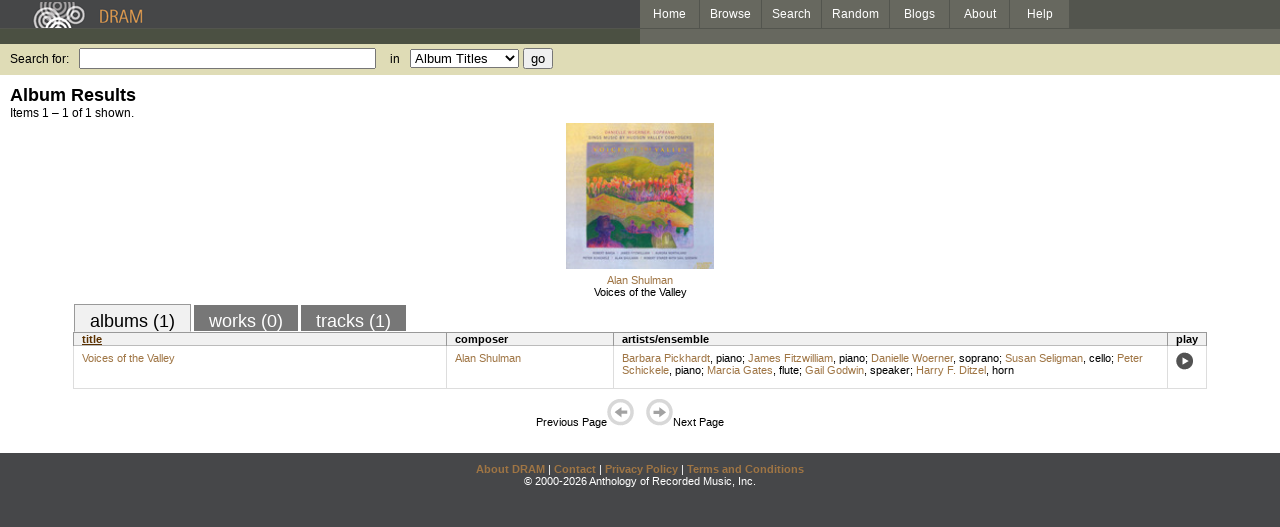

--- FILE ---
content_type: text/html; charset=UTF-8
request_url: https://www.dramonline.org/performers/ditzel-harry-f
body_size: 2437
content:
<!DOCTYPE html PUBLIC 
	"-//W3C//DTD XHTML 1.0 Transitional//EN"
	"http://www.w3.org/TR/xhtml1/DTD/xhtml1-transitional.dtd">
<html xmlns="http://www.w3.org/1999/xhtml" xml:lang="en" lang="en">
<head>
	<title>DRAM: Harry F. Ditzel</title>
	<style type="text/css">@import 'https://ds64zzqcnu4aw.cloudfront.net/dram-assets/styles.css';</style>
	<style type="text/css">@import 'https://ds64zzqcnu4aw.cloudfront.net/dram-assets/header-internal.css';</style>
	
	
	<script type="text/javascript" src="https://ds64zzqcnu4aw.cloudfront.net/dram-assets/support.js"></script>

	<script src="//code.jquery.com/jquery-1.4.2.min.js" type="text/javascript"></script>
</head>
<body>

<div id="branding">
	<div id="top-bar">
		<div id="top-logo">
			<a href="https://www.dramonline.org/"><img src="https://ds64zzqcnu4aw.cloudfront.net/dram-assets/images/top_bar_logo.gif" border="0" alt="DRAM"/></a>
		</div>
		<div id="top-links">
			<a href="https://www.dramonline.org"> Home </a>
			<a href="https://www.dramonline.org/performers" rel="nofollow"> Browse </a>
			<a href="https://www.dramonline.org/search" rel="nofollow"> Search </a>
			<a href="https://www.dramonline.org/random" rel="nofollow"> Random </a>
			<a href="https://www.dramonline.org/blog"> Blogs </a>
			<a href="https://www.dramonline.org/page/about"> About </a>
			<a href="https://www.dramonline.org/page/help"> Help </a>
		</div>
	</div>
	<div id="top-user-info-bar">
		<div id="colored-half-bar">&nbsp;</div>
		<div id="top-user-name-slot">
			&nbsp;
		</div>
	</div>
	<div id="top-search">
		<br/>
		<form action="https://www.dramonline.org/search" enctype="application/x-www-form-urlencoded" id="dram-search" method="post" name="dram_search">
<div class="form-item" id="form-item-q"><label class="field-label">Search for:</label><input name="dram-search[q]" size="35" type="text" value="" /></div>
<div class="form-item" id="form-item-t"><label class="field-label">in</label><select name="dram-search[t]"><option value="">Select...</option><option value="album" selected>Album Titles</option><option value="work">Work Titles</option><option value="track">Track Titles</option><option value="composer">Composers</option><option value="performer">Performers</option><option value="ensemble">Ensembles</option><option value="note">Liner Notes</option><option value="page">Documentation</option><option value="blog_entry">Blogs</option><option value="cc">Catalog Code</option></select></div>
<div class="form-item" id="form-item-d"><input name="dram-search[d]" type="hidden" value="0" /></div>
<div class="form-item" id="form-item-o"><input name="dram-search[o]" type="hidden" value="stitle" /></div>
<div class="form-item" id="form-item-page"><input name="dram-search[page]" type="hidden" value="1" /></div>
<div class="form-item" id="form-item-submit"><input name="dram-search[submit]" type="submit" value="go" /></div>
</form>
	</div>
</div>
<div id="content">




<h2>Album Results</h2>

<div class="total-results">Items 1 &ndash; 1 of 1 shown.</div>

<table id="album-art-list" align="center">
<tr>
	<td class="album-art">
		<a href="https://www.dramonline.org/albums/voices-of-the-valley"><img src="//ds64zzqcnu4aw.cloudfront.net/content/collections/albany/images/tr877d.jpg" height="146" border="0"/></a><br/>
<a class="artist-link search-term" href="https://www.dramonline.org/composers/shulman-alan">Alan Shulman</a>		<br/>
		<a href="https://www.dramonline.org/albums/voices-of-the-valley" class="album-title">Voices of the Valley</a>
	</td>
</tr>
</table>

<div id="browse-tab-spacer">
<a class="type-tab current" href="https://www.dramonline.org/performers/ditzel-harry-f?t=album&o=title&d=0" rel="nofollow">albums (1)</a> <a class="type-tab" href="javascript:void(0);" rel="nofollow">works (0)</a> <a class="type-tab" href="https://www.dramonline.org/performers/ditzel-harry-f?t=track&o=title&d=0" rel="nofollow">tracks (1)</a>
</div>
<table id="search-results" class="dram-table" align="center">
	<tr>
		<th id='title-column'><a class="current-sort" href="https://www.dramonline.org/performers/ditzel-harry-f?t=album&o=title&d=0" rel="nofollow">title</a></th>
		<th id='composer-column'>composer</th>
		<th id='artists-column'>artists/ensemble</th>
		<th id='play-column'>play</th>
	</tr>
	<tr>
		<td>
			<a href="https://www.dramonline.org/albums/voices-of-the-valley">Voices of the Valley</a>
			<span class="subtitle"></span>
		</td>
		<td>
			<nobr>
<a class="artist-link search-term" href="https://www.dramonline.org/composers/shulman-alan">Alan Shulman</a>			</nobr>
		</td>
		<td>
<a class="artist-link search-term" href="https://www.dramonline.org/performers/pickhardt-barbara">Barbara Pickhardt</a>, <a class="instrument-link search-term" href="https://www.dramonline.org/instruments/keys/piano">piano</a>; <a class="artist-link search-term" href="https://www.dramonline.org/performers/fitzwilliam-james">James Fitzwilliam</a>, <a class="instrument-link search-term" href="https://www.dramonline.org/instruments/keys/piano">piano</a>; <a class="artist-link search-term" href="https://www.dramonline.org/performers/woerner-danielle">Danielle Woerner</a>, <a class="instrument-link search-term" href="https://www.dramonline.org/instruments/voice/soprano">soprano</a>; <a class="artist-link search-term" href="https://www.dramonline.org/performers/seligman-susan">Susan Seligman</a>, <a class="instrument-link search-term" href="https://www.dramonline.org/instruments/strings/cello">cello</a>; <a class="artist-link search-term" href="https://www.dramonline.org/performers/schickele-peter">Peter Schickele</a>, <a class="instrument-link search-term" href="https://www.dramonline.org/instruments/keys/piano">piano</a>; <a class="artist-link search-term" href="https://www.dramonline.org/performers/gates-marcia">Marcia Gates</a>, <a class="instrument-link search-term" href="https://www.dramonline.org/instruments/winds/flute">flute</a>; <a class="artist-link search-term" href="https://www.dramonline.org/performers/godwin-gail">Gail Godwin</a>, <a class="instrument-link search-term" href="https://www.dramonline.org/instruments/voice/speaker">speaker</a>; <a class="artist-link search-term" href="https://www.dramonline.org/performers/ditzel-harry-f">Harry F. Ditzel</a>, <a class="instrument-link search-term" href="https://www.dramonline.org/instruments/brass/horn">horn</a>		</td>
		<td>
			<a href="javascript:void(0)" onclick="popupPlayer('https://www.dramonline.org/albums/voices-of-the-valley/player');">
				<img src="https://ds64zzqcnu4aw.cloudfront.net/dram-assets/images/icon_sound.gif" 
					 onmouseover="this.src='https://ds64zzqcnu4aw.cloudfront.net/dram-assets/images/icon_sound_on.gif'"
					 onmouseout="this.src='https://ds64zzqcnu4aw.cloudfront.net/dram-assets/images/icon_sound.gif'" border="0"
					 alt="play"/>
			</a>
		</td>
	</tr>
</table>

<div class="page-guide">Previous Page<img alt="Previous Page" src="https://ds64zzqcnu4aw.cloudfront.net/dram-assets/images/browse_arrow_left_off.gif" />&nbsp;&nbsp;&nbsp;&nbsp;<img alt="Next Page" src="https://ds64zzqcnu4aw.cloudfront.net/dram-assets/images/browse_arrow_right_off.gif" />Next Page</div>

<script type="text/javascript">
var NTPT_PGEXTRA='type=performer&request_ip=3.21.227.179&user_id=0&name=Harry+F.+Ditzel&eventType=browse';
</script>

</div>


<div id='footer'>
<a href="https://www.dramonline.org/page/about">About DRAM</a> |
<a href="https://www.dramonline.org/page/contact">Contact</a> |
<a href="https://www.dramonline.org/page/privacy-policy">Privacy Policy</a> |
<a href="https://www.dramonline.org/page/terms-and-conditions">Terms and Conditions</a>
<br/>
&copy; 2000-2026 Anthology of Recorded Music, Inc.
</div>

<script type="text/javascript">
var gaJsHost = (("https:" == document.location.protocol) ? "https://ssl." : "http://www.");
document.write(unescape("%3Cscript src='" + gaJsHost + "google-analytics.com/ga.js' type='text/javascript'%3E%3C/script%3E"));
</script>
<script type="text/javascript">
var pageTracker = _gat._getTracker("UA-3493189-1");
pageTracker._initData();
pageTracker._trackPageview();
</script>


<!-- BEGIN: Scholarly iQ Page Tag -->
<!-- Copyright 2001-2010, IBM Corporation All rights reserved. -->
<script language="JavaScript" src="//dramtag.scholarlyiq.com/ntpagetag.js"></script>
<noscript>
<img src="//dramtag.scholarlyiq.com /ntpagetag.gif?js=0" height="1" width="1" border="0" hspace="0" vspace="0" alt="">
</noscript>
<!-- END: Scholarly iQ Page Tag -->

<!--
Generated for app-prod-a8411543
-->

</body>
</html>